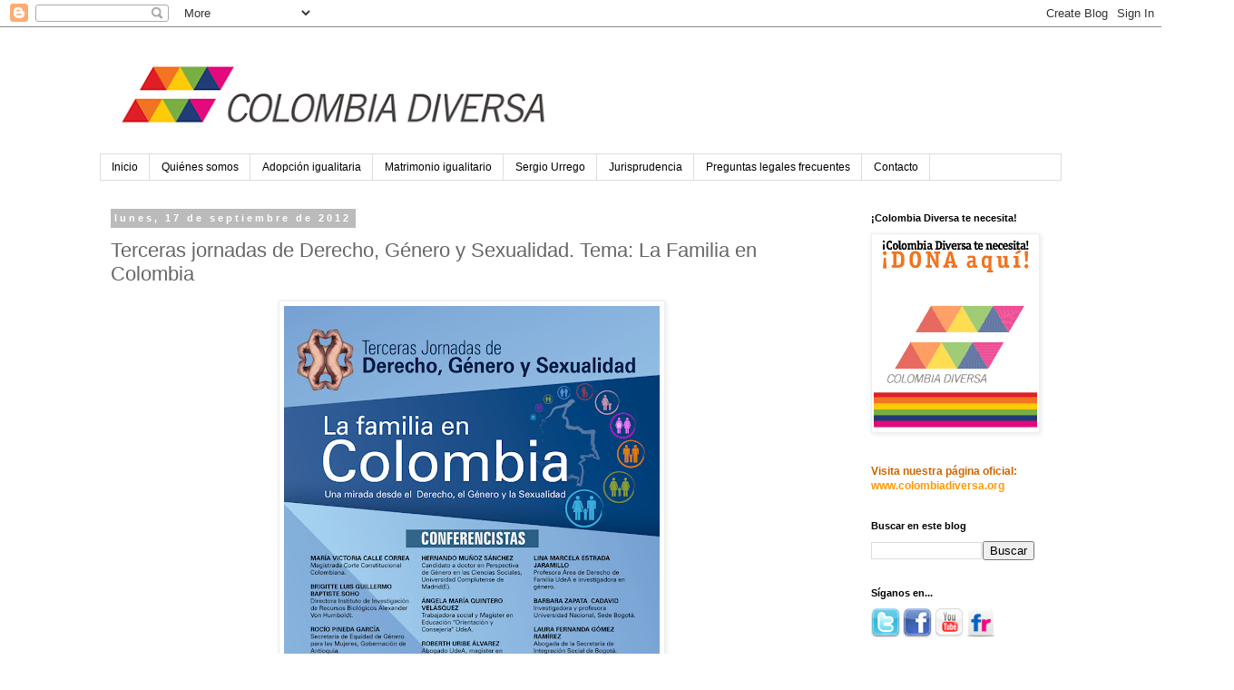

--- FILE ---
content_type: text/html; charset=UTF-8
request_url: http://www.colombia-diversa.org/b/stats?style=BLACK_TRANSPARENT&timeRange=ALL_TIME&token=APq4FmAb0sVuc7Rkq0FJ--aR0YMv-qf95cm0QoPFgOicwovDkIAzonma-wIj-BtBgyQObIq4zIisP6nPZ6GGZn4XEeHq5fLFsQ
body_size: 257
content:
{"total":1464280,"sparklineOptions":{"backgroundColor":{"fillOpacity":0.1,"fill":"#000000"},"series":[{"areaOpacity":0.3,"color":"#202020"}]},"sparklineData":[[0,9],[1,9],[2,10],[3,10],[4,13],[5,40],[6,98],[7,14],[8,13],[9,12],[10,11],[11,49],[12,18],[13,16],[14,35],[15,15],[16,12],[17,15],[18,13],[19,19],[20,18],[21,14],[22,20],[23,11],[24,14],[25,19],[26,35],[27,33],[28,51],[29,0]],"nextTickMs":360000}

--- FILE ---
content_type: text/plain
request_url: https://www.google-analytics.com/j/collect?v=1&_v=j102&a=1149755220&t=pageview&_s=1&dl=http%3A%2F%2Fwww.colombia-diversa.org%2F2012%2F09%2Fterceras-jornadas-de-derecho-genero-y.html&ul=en-us%40posix&dt=Colombia%20Diversa%3A%20Terceras%20jornadas%20de%20Derecho%2C%20G%C3%A9nero%20y%20Sexualidad.%20Tema%3A%20La%20Familia%20en%20Colombia&sr=1280x720&vp=1280x720&_u=IEBAAEABAAAAACAAI~&jid=85030016&gjid=1542301236&cid=413112237.1768867323&tid=UA-55971624-2&_gid=1986545552.1768867323&_r=1&_slc=1&z=824469005
body_size: -287
content:
2,cG-XX696XV6JP